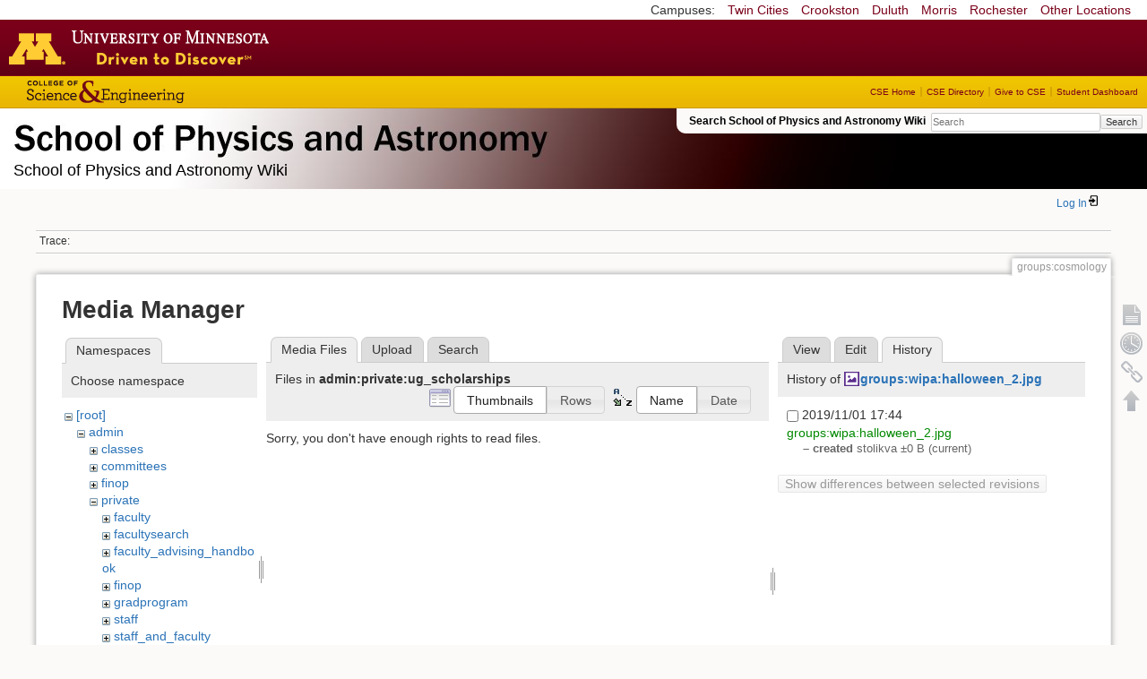

--- FILE ---
content_type: text/html; charset=utf-8
request_url: https://zzz.physics.umn.edu/groups/cosmology?tab_files=files&do=media&tab_details=history&image=groups%3Awipa%3Ahalloween_2.jpg&ns=admin%2Fprivate%2Fug_scholarships
body_size: 4964
content:
<!DOCTYPE html>
<html lang="en" dir="ltr" class="no-js">
<head>
    <meta charset="utf-8" />
    <!--[if IE]><meta http-equiv="X-UA-Compatible" content="IE=edge,chrome=1" /><![endif]-->
    <title>groups:cosmology [School of Physics and Astronomy Wiki]</title>
    <script>(function(H){H.className=H.className.replace(/\bno-js\b/,'js')})(document.documentElement)</script>
    <meta name="generator" content="DokuWiki"/>
<meta name="robots" content="noindex,nofollow"/>
<link rel="search" type="application/opensearchdescription+xml" href="/lib/exe/opensearch.php" title="School of Physics and Astronomy Wiki"/>
<link rel="start" href="/"/>
<link rel="contents" href="/groups/cosmology?do=index" title="Sitemap"/>
<link rel="manifest" href="/lib/exe/manifest.php"/>
<link rel="alternate" type="application/rss+xml" title="Recent Changes" href="/feed.php"/>
<link rel="alternate" type="application/rss+xml" title="Current namespace" href="/feed.php?mode=list&amp;ns=groups"/>
<link rel="alternate" type="text/html" title="Plain HTML" href="/_export/xhtml/groups/cosmology"/>
<link rel="alternate" type="text/plain" title="Wiki Markup" href="/_export/raw/groups/cosmology"/>
<link rel="stylesheet" href="/lib/exe/css.php?t=physics&amp;tseed=ef5933fca7c9c0d7cc01b385cfcc63a7"/>
<!--[if gte IE 9]><!-->
<script >/*<![CDATA[*/var NS='groups';var JSINFO = {"isadmin":0,"isauth":0,"id":"groups:cosmology","namespace":"groups","ACT":"media","useHeadingNavigation":0,"useHeadingContent":0};
/*!]]>*/</script>
<script src="/lib/exe/jquery.php?tseed=f0349b609f9b91a485af8fd8ecd4aea4" defer="defer">/*<![CDATA[*/
/*!]]>*/</script>
<script src="/lib/exe/js.php?t=physics&amp;tseed=ef5933fca7c9c0d7cc01b385cfcc63a7" defer="defer">/*<![CDATA[*/
/*!]]>*/</script>
<script type="text/x-mathjax-config">/*<![CDATA[*/MathJax.Hub.Config({
    tex2jax: {
        inlineMath: [ ["$","$"], ["\\(","\\)"] ],
        displayMath: [ ["$$","$$"], ["\\[","\\]"] ],
        processEscapes: true
    }
});
/*!]]>*/</script>
<script type="text/javascript" charset="utf-8" src="https://cdnjs.cloudflare.com/ajax/libs/mathjax/2.7.9/MathJax.js?config=TeX-AMS_CHTML.js">/*<![CDATA[*/
/*!]]>*/</script>
<!--<![endif]-->
    <meta name="viewport" content="width=device-width,initial-scale=1" />
    <link rel="shortcut icon" href="/lib/tpl/physics/images/favicon.ico" />
<link rel="apple-touch-icon" href="/lib/tpl/physics/images/apple-touch-icon.png" />
    </head>

<body>
    <!--[if lte IE 7 ]><div id="IE7"><![endif]--><!--[if IE 8 ]><div id="IE8"><![endif]-->
 <!-- BEGIN CAMPUS LINKS -->
	<div id="campus_links">
		<p>Campuses: </p>
			<ul>
				<li><a href="http://www.umn.edu">Twin Cities</a></li>
				<li><a href="http://www.crk.umn.edu">Crookston</a></li>
				<li><a href="http://www.d.umn.edu">Duluth</a></li>
				<li><a href="http://www.morris.umn.edu">Morris</a></li>
				<li><a href="http://www.r.umn.edu">Rochester</a></li>
				<li><a href="http://www.umn.edu/campuses.php">Other Locations</a></li>
			</ul>
	</div>
<!-- END CAMPUS LINKS -->
<!-- * BEGIN TEMPLATE HEADER (MAROON BAR)* -->
	<div id="headerUofM">
		<div id="logo_uofm"><a href="http://www.umn.edu/">Go to the U of M home page</a></div>
	</div>
<!--END UofM TEMPLATE HEADER-->
<!-- BEGIN CSE BRANDING HEADER Version 1.0 -->
	<div id="CSEHeader">
		<ul>
			<li><a id="CSELogo" href="http://cse.umn.edu">College of Science and Engineering</a></li>
		</ul>
<!-- following bit pasted from cse.js -->
		<div id="CSELinks"><ul><li><a href="http://cse.umn.edu/">CSE Home</a></li><li><a href="http://cse.umn.edu/directory/">CSE Directory</a></li><li><a href="http://cse.umn.edu/giving/">Give to CSE</a></li><li class="last"><a href="http://cse.umn.edu/dashboard/">Student Dashboard</a></li></ul></div>
<!-- end of pasted bit -->
	</div>
<!-- END CSE BRANDING HEADER -->
	<div id="phys">
            <div id="physrightbox">
		<div id="linkbox">
			<!--div id="linkbox_links">
				<a href="https://www.physics.umn.edu" title="School of Physics &amp; Astronomy Home" class="physnav">Physics Home</a>&nbsp;|&nbsp;
				<a href="https://www.physics.umn.edu/people/" title="School of Physics &amp; Astronomy Directory" class="physnav">Physics Directory</a>&nbsp;|&nbsp;
                                <a href="http://www.physics.umn.edu/alumni/makeagift/" title="" class="physnav">Give to Physics</a>&nbsp;|&nbsp;
				<a href="https://www.physics.umn.edu/resources/myphys/" title="My Physics information" class="physnav">MyPhys</a>
			</div-->
			<div id="phys_search_area" class="dokuwiki">
                            Search School of Physics and Astronomy Wiki                            <form action="/home" method="get" role="search" class="search doku_form" id="dw__search" accept-charset="utf-8"><input type="hidden" name="do" value="search" /><input type="hidden" name="id" value="groups:cosmology" /><div class="no"><input name="q" type="text" class="edit" title="[F]" accesskey="f" placeholder="Search" autocomplete="on" id="qsearch__in" value="" /><button value="1" type="submit" title="Search">Search</button><div id="qsearch__out" class="ajax_qsearch JSpopup"></div></div></form>                            <!-- end of search form -->
			</div>
		</div>
            </div> <!-- physrightbox -->
		<a id="phys_logo_text" href="https://www.physics.umn.edu">School of Physics &amp; Astronomy</a>
		<div class="topnameinfo">
		   School of Physics and Astronomy Wiki		</div>
		<!--?
								</div>
		?-->
	</div>
<!-- phys -->

    </div> <!-- leftcontent -->

    <div id="dokuwiki__site"><div id="dokuwiki__top"
        class="dokuwiki site mode_media  ">

        


<!-- ********** HEADER ********** -->
<div id="dokuwiki__header"><div class="pad group">

    
    <div class="headings group">
        <ul class="a11y skip">
            <li><a href="#dokuwiki__content">skip to content</a></li>
        </ul>

        <h1>
                </h1>
            </div>

    <div class="tools group">
        <!-- USER TOOLS -->
                    <div id="dokuwiki__usertools">
                <h3 class="a11y">User Tools</h3>
                <ul>
                    <li class="action login"><a href="/groups/cosmology?do=login&amp;sectok=" title="Log In" rel="nofollow"><span>Log In</span><svg xmlns="http://www.w3.org/2000/svg" width="24" height="24" viewBox="0 0 24 24"><path d="M10 17.25V14H3v-4h7V6.75L15.25 12 10 17.25M8 2h9a2 2 0 0 1 2 2v16a2 2 0 0 1-2 2H8a2 2 0 0 1-2-2v-4h2v4h9V4H8v4H6V4a2 2 0 0 1 2-2z"/></svg></a></li>                </ul>
            </div>
        
        <!-- SITE TOOLS 
        <div id="dokuwiki__sitetools">
            <h3 class="a11y">Site Tools</h3>
                <form action="/home" method="get" role="search" class="search doku_form" id="dw__search" accept-charset="utf-8"><input type="hidden" name="do" value="search" /><input type="hidden" name="id" value="groups:cosmology" /><div class="no"><input name="q" type="text" class="edit" title="[F]" accesskey="f" placeholder="Search" autocomplete="on" id="qsearch__in" value="" /><button value="1" type="submit" title="Search">Search</button><div id="qsearch__out" class="ajax_qsearch JSpopup"></div></div></form>	                <div class="mobileTools">
		                <form action="/doku.php" method="get" accept-charset="utf-8"><div class="no"><input type="hidden" name="id" value="groups:cosmology" /><select name="do" class="edit quickselect" title="Tools"><option value="">Tools</option><optgroup label="Page Tools"><option value="">Show page</option><option value="revisions">Old revisions</option><option value="backlink">Backlinks</option></optgroup><optgroup label="Site Tools"><option value="recent">Recent Changes</option><option value="media">Media Manager</option><option value="index">Sitemap</option></optgroup><optgroup label="User Tools"><option value="login">Log In</option></optgroup></select><button type="submit">&gt;</button></div></form>	            </div>
	                <ul>
                    <li class="action recent"><a href="/groups/cosmology?do=recent" title="Recent Changes [r]" rel="nofollow" accesskey="r">Recent Changes</a></li><li class="action media"><a href="/groups/cosmology?do=media&amp;ns=groups" title="Media Manager" rel="nofollow">Media Manager</a></li><li class="action index"><a href="/groups/cosmology?do=index" title="Sitemap [x]" rel="nofollow" accesskey="x">Sitemap</a></li>            </ul>
        </div -->

    </div>

    <!-- BREADCRUMBS -->
            <div class="breadcrumbs">
                                        <div class="trace"><span class="bchead">Trace:</span></div>
            
                
        </div> <!-- breadcrumbs -->
    
    
    <hr class="a11y" />
</div></div><!-- /header -->

        <div class="wrapper group">

            
            <!-- ********** CONTENT ********** -->
            <div id="dokuwiki__content"><div class="pad group">

                <div class="pageId"><span>groups:cosmology</span></div>

                <div class="page group">
                                                            <!-- wikipage start -->
                    <div id="mediamanager__page">
<h1>Media Manager</h1>
<div class="panel namespaces">
<h2>Namespaces</h2>
<div class="panelHeader">Choose namespace</div>
<div class="panelContent" id="media__tree">

<ul class="idx">
<li class="media level0 open"><img src="/lib/images/minus.gif" alt="−" /><div class="li"><a href="/groups/cosmology?ns=&amp;tab_files=files&amp;do=media&amp;tab_details=history&amp;image=groups%3Awipa%3Ahalloween_2.jpg" class="idx_dir">[root]</a></div>
<ul class="idx">
<li class="media level1 open"><img src="/lib/images/minus.gif" alt="−" /><div class="li"><a href="/groups/cosmology?ns=admin&amp;tab_files=files&amp;do=media&amp;tab_details=history&amp;image=groups%3Awipa%3Ahalloween_2.jpg" class="idx_dir">admin</a></div>
<ul class="idx">
<li class="media level2 closed"><img src="/lib/images/plus.gif" alt="+" /><div class="li"><a href="/groups/cosmology?ns=admin%2Fclasses&amp;tab_files=files&amp;do=media&amp;tab_details=history&amp;image=groups%3Awipa%3Ahalloween_2.jpg" class="idx_dir">classes</a></div></li>
<li class="media level2 closed"><img src="/lib/images/plus.gif" alt="+" /><div class="li"><a href="/groups/cosmology?ns=admin%2Fcommittees&amp;tab_files=files&amp;do=media&amp;tab_details=history&amp;image=groups%3Awipa%3Ahalloween_2.jpg" class="idx_dir">committees</a></div></li>
<li class="media level2 closed"><img src="/lib/images/plus.gif" alt="+" /><div class="li"><a href="/groups/cosmology?ns=admin%2Ffinop&amp;tab_files=files&amp;do=media&amp;tab_details=history&amp;image=groups%3Awipa%3Ahalloween_2.jpg" class="idx_dir">finop</a></div></li>
<li class="media level2 open"><img src="/lib/images/minus.gif" alt="−" /><div class="li"><a href="/groups/cosmology?ns=admin%2Fprivate&amp;tab_files=files&amp;do=media&amp;tab_details=history&amp;image=groups%3Awipa%3Ahalloween_2.jpg" class="idx_dir">private</a></div>
<ul class="idx">
<li class="media level3 closed"><img src="/lib/images/plus.gif" alt="+" /><div class="li"><a href="/groups/cosmology?ns=admin%2Fprivate%2Ffaculty&amp;tab_files=files&amp;do=media&amp;tab_details=history&amp;image=groups%3Awipa%3Ahalloween_2.jpg" class="idx_dir">faculty</a></div></li>
<li class="media level3 closed"><img src="/lib/images/plus.gif" alt="+" /><div class="li"><a href="/groups/cosmology?ns=admin%2Fprivate%2Ffacultysearch&amp;tab_files=files&amp;do=media&amp;tab_details=history&amp;image=groups%3Awipa%3Ahalloween_2.jpg" class="idx_dir">facultysearch</a></div></li>
<li class="media level3 closed"><img src="/lib/images/plus.gif" alt="+" /><div class="li"><a href="/groups/cosmology?ns=admin%2Fprivate%2Ffaculty_advising_handbook&amp;tab_files=files&amp;do=media&amp;tab_details=history&amp;image=groups%3Awipa%3Ahalloween_2.jpg" class="idx_dir">faculty_advising_handbook</a></div></li>
<li class="media level3 closed"><img src="/lib/images/plus.gif" alt="+" /><div class="li"><a href="/groups/cosmology?ns=admin%2Fprivate%2Ffinop&amp;tab_files=files&amp;do=media&amp;tab_details=history&amp;image=groups%3Awipa%3Ahalloween_2.jpg" class="idx_dir">finop</a></div></li>
<li class="media level3 closed"><img src="/lib/images/plus.gif" alt="+" /><div class="li"><a href="/groups/cosmology?ns=admin%2Fprivate%2Fgradprogram&amp;tab_files=files&amp;do=media&amp;tab_details=history&amp;image=groups%3Awipa%3Ahalloween_2.jpg" class="idx_dir">gradprogram</a></div></li>
<li class="media level3 closed"><img src="/lib/images/plus.gif" alt="+" /><div class="li"><a href="/groups/cosmology?ns=admin%2Fprivate%2Fstaff&amp;tab_files=files&amp;do=media&amp;tab_details=history&amp;image=groups%3Awipa%3Ahalloween_2.jpg" class="idx_dir">staff</a></div></li>
<li class="media level3 closed"><img src="/lib/images/plus.gif" alt="+" /><div class="li"><a href="/groups/cosmology?ns=admin%2Fprivate%2Fstaff_and_faculty&amp;tab_files=files&amp;do=media&amp;tab_details=history&amp;image=groups%3Awipa%3Ahalloween_2.jpg" class="idx_dir">staff_and_faculty</a></div></li>
<li class="media level3 closed"><img src="/lib/images/plus.gif" alt="+" /><div class="li"><a href="/groups/cosmology?ns=admin%2Fprivate%2Fta_award&amp;tab_files=files&amp;do=media&amp;tab_details=history&amp;image=groups%3Awipa%3Ahalloween_2.jpg" class="idx_dir">ta_award</a></div></li>
<li class="media level3 open"><img src="/lib/images/minus.gif" alt="−" /><div class="li"><a href="/groups/cosmology?ns=admin%2Fprivate%2Fug_scholarships&amp;tab_files=files&amp;do=media&amp;tab_details=history&amp;image=groups%3Awipa%3Ahalloween_2.jpg" class="idx_dir">ug_scholarships</a></div></li>
</ul>
</li>
</ul>
</li>
<li class="media level1 closed"><img src="/lib/images/plus.gif" alt="+" /><div class="li"><a href="/groups/cosmology?ns=cache_mathplugin&amp;tab_files=files&amp;do=media&amp;tab_details=history&amp;image=groups%3Awipa%3Ahalloween_2.jpg" class="idx_dir">cache_mathplugin</a></div></li>
<li class="media level1 closed"><img src="/lib/images/plus.gif" alt="+" /><div class="li"><a href="/groups/cosmology?ns=classes&amp;tab_files=files&amp;do=media&amp;tab_details=history&amp;image=groups%3Awipa%3Ahalloween_2.jpg" class="idx_dir">classes</a></div></li>
<li class="media level1 closed"><img src="/lib/images/plus.gif" alt="+" /><div class="li"><a href="/groups/cosmology?ns=computing&amp;tab_files=files&amp;do=media&amp;tab_details=history&amp;image=groups%3Awipa%3Ahalloween_2.jpg" class="idx_dir">computing</a></div></li>
<li class="media level1 closed"><img src="/lib/images/plus.gif" alt="+" /><div class="li"><a href="/groups/cosmology?ns=dgs_advice&amp;tab_files=files&amp;do=media&amp;tab_details=history&amp;image=groups%3Awipa%3Ahalloween_2.jpg" class="idx_dir">dgs_advice</a></div></li>
<li class="media level1 closed"><img src="/lib/images/plus.gif" alt="+" /><div class="li"><a href="/groups/cosmology?ns=graduate_handbook&amp;tab_files=files&amp;do=media&amp;tab_details=history&amp;image=groups%3Awipa%3Ahalloween_2.jpg" class="idx_dir">graduate_handbook</a></div></li>
<li class="media level1 closed"><img src="/lib/images/plus.gif" alt="+" /><div class="li"><a href="/groups/cosmology?ns=groups&amp;tab_files=files&amp;do=media&amp;tab_details=history&amp;image=groups%3Awipa%3Ahalloween_2.jpg" class="idx_dir">groups</a></div></li>
<li class="media level1 closed"><img src="/lib/images/plus.gif" alt="+" /><div class="li"><a href="/groups/cosmology?ns=handbook&amp;tab_files=files&amp;do=media&amp;tab_details=history&amp;image=groups%3Awipa%3Ahalloween_2.jpg" class="idx_dir">handbook</a></div></li>
<li class="media level1 closed"><img src="/lib/images/plus.gif" alt="+" /><div class="li"><a href="/groups/cosmology?ns=home&amp;tab_files=files&amp;do=media&amp;tab_details=history&amp;image=groups%3Awipa%3Ahalloween_2.jpg" class="idx_dir">home</a></div></li>
<li class="media level1 closed"><img src="/lib/images/plus.gif" alt="+" /><div class="li"><a href="/groups/cosmology?ns=london_prize&amp;tab_files=files&amp;do=media&amp;tab_details=history&amp;image=groups%3Awipa%3Ahalloween_2.jpg" class="idx_dir">london_prize</a></div></li>
<li class="media level1 closed"><img src="/lib/images/plus.gif" alt="+" /><div class="li"><a href="/groups/cosmology?ns=people&amp;tab_files=files&amp;do=media&amp;tab_details=history&amp;image=groups%3Awipa%3Ahalloween_2.jpg" class="idx_dir">people</a></div></li>
<li class="media level1 closed"><img src="/lib/images/plus.gif" alt="+" /><div class="li"><a href="/groups/cosmology?ns=physlab&amp;tab_files=files&amp;do=media&amp;tab_details=history&amp;image=groups%3Awipa%3Ahalloween_2.jpg" class="idx_dir">physlab</a></div></li>
<li class="media level1 closed"><img src="/lib/images/plus.gif" alt="+" /><div class="li"><a href="/groups/cosmology?ns=playground&amp;tab_files=files&amp;do=media&amp;tab_details=history&amp;image=groups%3Awipa%3Ahalloween_2.jpg" class="idx_dir">playground</a></div></li>
<li class="media level1 closed"><img src="/lib/images/plus.gif" alt="+" /><div class="li"><a href="/groups/cosmology?ns=student_shop&amp;tab_files=files&amp;do=media&amp;tab_details=history&amp;image=groups%3Awipa%3Ahalloween_2.jpg" class="idx_dir">student_shop</a></div></li>
<li class="media level1 closed"><img src="/lib/images/plus.gif" alt="+" /><div class="li"><a href="/groups/cosmology?ns=undergraduate_handbook&amp;tab_files=files&amp;do=media&amp;tab_details=history&amp;image=groups%3Awipa%3Ahalloween_2.jpg" class="idx_dir">undergraduate_handbook</a></div></li>
<li class="media level1 closed"><img src="/lib/images/plus.gif" alt="+" /><div class="li"><a href="/groups/cosmology?ns=wiki&amp;tab_files=files&amp;do=media&amp;tab_details=history&amp;image=groups%3Awipa%3Ahalloween_2.jpg" class="idx_dir">wiki</a></div></li>
</ul></li>
</ul>
</div>
</div>
<div class="panel filelist">
<h2 class="a11y">Media Files</h2>
<ul class="tabs">
<li><strong>Media Files</strong></li>
<li><a href="/groups/cosmology?tab_files=upload&amp;do=media&amp;tab_details=history&amp;image=groups%3Awipa%3Ahalloween_2.jpg&amp;ns=admin%2Fprivate%2Fug_scholarships">Upload</a></li>
<li><a href="/groups/cosmology?tab_files=search&amp;do=media&amp;tab_details=history&amp;image=groups%3Awipa%3Ahalloween_2.jpg&amp;ns=admin%2Fprivate%2Fug_scholarships">Search</a></li>
</ul>
<div class="panelHeader">
<h3>Files in <strong>admin:private:ug_scholarships</strong></h3>
<form method="get" action="/groups/cosmology" class="options doku_form" accept-charset="utf-8"><input type="hidden" name="sectok" value="" /><input type="hidden" name="do" value="media" /><input type="hidden" name="tab_files" value="files" /><input type="hidden" name="tab_details" value="history" /><input type="hidden" name="image" value="groups:wipa:halloween_2.jpg" /><input type="hidden" name="ns" value="admin/private/ug_scholarships" /><div class="no"><ul>
<li class="listType"><label for="listType__thumbs" class="thumbs">
<input name="list_dwmedia" type="radio" value="thumbs" id="listType__thumbs" class="thumbs" checked="checked" />
<span>Thumbnails</span>
</label><label for="listType__rows" class="rows">
<input name="list_dwmedia" type="radio" value="rows" id="listType__rows" class="rows" />
<span>Rows</span>
</label></li>
<li class="sortBy"><label for="sortBy__name" class="name">
<input name="sort_dwmedia" type="radio" value="name" id="sortBy__name" class="name" checked="checked" />
<span>Name</span>
</label><label for="sortBy__date" class="date">
<input name="sort_dwmedia" type="radio" value="date" id="sortBy__date" class="date" />
<span>Date</span>
</label></li>
<li><button value="1" type="submit">Apply</button></li>
</ul>
</div></form></div>
<div class="panelContent">
<div class="nothing">Sorry, you don't have enough rights to read files.</div>
</div>
</div>
<div class="panel file">
<h2 class="a11y">File</h2>
<ul class="tabs">
<li><a href="/groups/cosmology?tab_details=view&amp;do=media&amp;tab_files=files&amp;image=groups%3Awipa%3Ahalloween_2.jpg&amp;ns=admin%2Fprivate%2Fug_scholarships">View</a></li>
<li><a href="/groups/cosmology?tab_details=edit&amp;do=media&amp;tab_files=files&amp;image=groups%3Awipa%3Ahalloween_2.jpg&amp;ns=admin%2Fprivate%2Fug_scholarships">Edit</a></li>
<li><strong>History</strong></li>
</ul>
<div class="panelHeader"><h3>History of <strong><a href="/_media/groups/wipa/halloween_2.jpg" class="select mediafile mf_jpg" title="View original file">groups:wipa:halloween_2.jpg</a></strong></h3></div>
<div class="panelContent">
<form id="page__revisions" action="/groups/cosmology?image=groups%3Awipa%3Ahalloween_2.jpg&amp;do=media&amp;tab_files=files&amp;tab_details=history&amp;ns=admin%2Fprivate%2Fug_scholarships" class="changes doku_form" method="post" accept-charset="utf-8"><input type="hidden" name="sectok" value="" /><input type="hidden" name="mediado" value="diff" /><div class="no"><ul ><li class=""><div class="li"><input name="rev2[]" type="checkbox" value="1572648242" /> <span class="date">2019/11/01 17:44</span> <img src="/lib/images/blank.gif" width="15" height="11" alt="" /> <a href="/groups/cosmology?tab_details=view&ns=groups%3Awipa&image=groups%3Awipa%3Ahalloween_2.jpg&do=media&tab_files=files" class="wikilink1">groups:wipa:halloween_2.jpg</a> <div> <span class="sum"> – created</span> <span class="user"><bdi>stolikva</bdi></span> <span class="sizechange">±0 B</span> (current) </div></div></li></ul><button name="do[diff]" value="1" type="submit">Show differences between selected revisions</button></div></form><div class="pagenav"></div></div>
</div>
</div>
                    <!-- wikipage stop -->
                                    </div>

                <div class="docInfo"></div>

                            </div></div><!-- /content -->

            <hr class="a11y" />

            <!-- PAGE ACTIONS -->
            <div id="dokuwiki__pagetools">
                <h3 class="a11y">Page Tools</h3>
                <div class="tools">
                    <ul>
                        <li><a href="/groups/cosmology?do="  class="action show" accesskey="v" rel="nofollow" title="Show page [V]"><span>Show page</span></a></li><li><a href="/groups/cosmology?do=revisions"  class="action revs" accesskey="o" rel="nofollow" title="Old revisions [O]"><span>Old revisions</span></a></li><li><a href="/groups/cosmology?do=backlink"  class="action backlink" rel="nofollow" title="Backlinks"><span>Backlinks</span></a></li><li><a href="#dokuwiki__top"  class="action top" accesskey="t" rel="nofollow" title="Back to top [T]"><span>Back to top</span></a></li>                    </ul>
                </div>
            </div>
        </div><!-- /wrapper -->

        
    </div></div><!-- /site -->

    <div id="footer" align="center">
          <div id="footerleft">
              <p id="copyright">
              &copy;2005-2013 Regents of the University of Minnesota. All rights reserved.
              </p>
              <p id="address">
              The University of Minnesota is an equal opportunity educator and employer</p>
          </div>
          <div id="footerright">
             <p id="bottomlinks"><a href="http://www.umn.edu/systemwide/contactuofm/">Contact U of M</a> | <a href="http://www.privacy.umn.edu/">Privacy</a></p>
          </div>  <!-- footerright -->
        </div> <!-- footer -->

    <div class="no"><img src="/lib/exe/taskrunner.php?id=groups%3Acosmology&amp;1769434041" width="2" height="1" alt="" /></div>
    <div id="screen__mode" class="no"></div>    <!--[if ( lte IE 7 | IE 8 ) ]></div><![endif]-->
</body>
</html>
